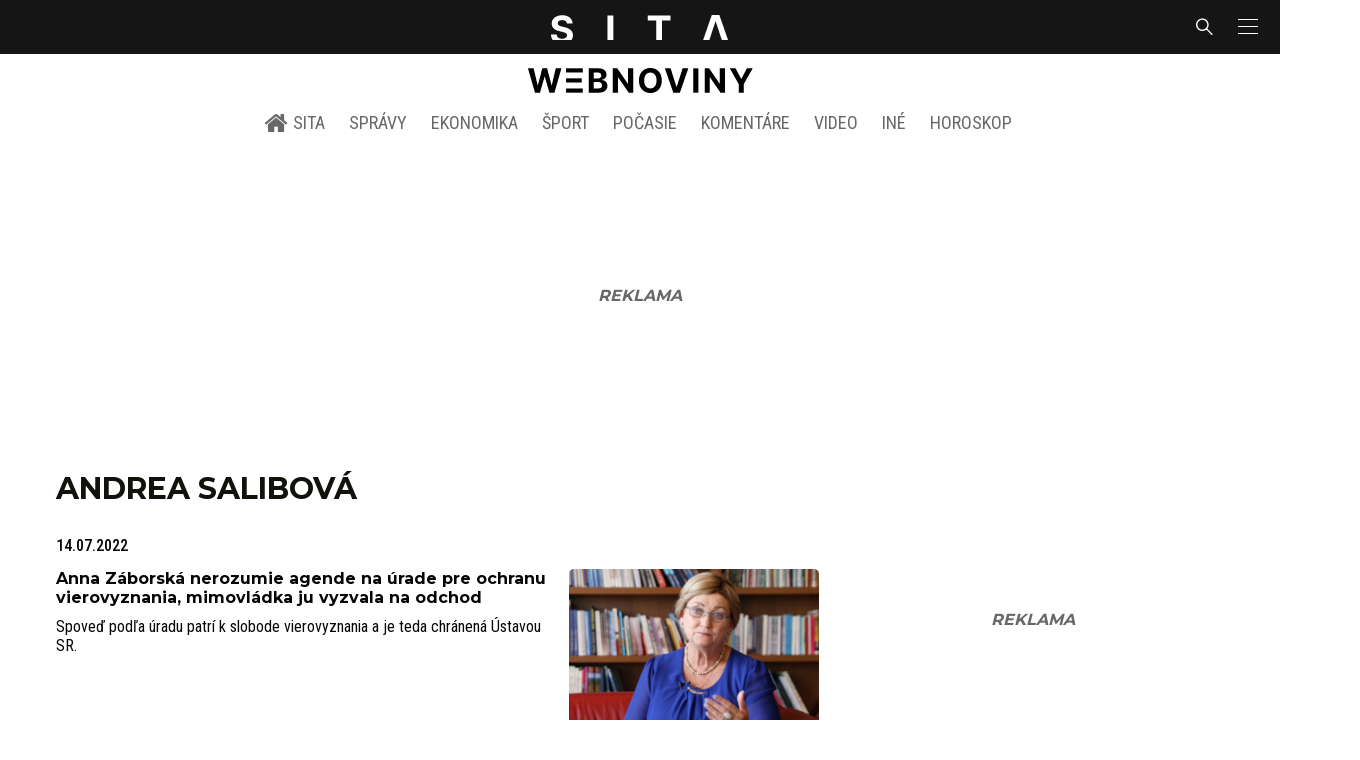

--- FILE ---
content_type: text/html; charset=utf-8
request_url: https://www.google.com/recaptcha/api2/aframe
body_size: 267
content:
<!DOCTYPE HTML><html><head><meta http-equiv="content-type" content="text/html; charset=UTF-8"></head><body><script nonce="8xjncs3-HZgkvglvRw8fpw">/** Anti-fraud and anti-abuse applications only. See google.com/recaptcha */ try{var clients={'sodar':'https://pagead2.googlesyndication.com/pagead/sodar?'};window.addEventListener("message",function(a){try{if(a.source===window.parent){var b=JSON.parse(a.data);var c=clients[b['id']];if(c){var d=document.createElement('img');d.src=c+b['params']+'&rc='+(localStorage.getItem("rc::a")?sessionStorage.getItem("rc::b"):"");window.document.body.appendChild(d);sessionStorage.setItem("rc::e",parseInt(sessionStorage.getItem("rc::e")||0)+1);localStorage.setItem("rc::h",'1769911229670');}}}catch(b){}});window.parent.postMessage("_grecaptcha_ready", "*");}catch(b){}</script></body></html>

--- FILE ---
content_type: application/javascript; charset=utf-8
request_url: https://fundingchoicesmessages.google.com/f/AGSKWxUrgf2h95mz_kJq_iGn_XTyRorey61aA2GHRUAuRtDqNa8HXQfcqwi9lfxsdqRSlye6g7L00a-rX-y2SLmKNNoFDkcYcSrevQVWD1GDXPYSuxlCAEaSnrBQcCMJ1iK2A7KLSsTiIzsOxHOq8SDtQQfwRRf5wYwlJwkFcKzDMSqlT0IKE9CmOHvTW7zn/_/sponsoredlinks./adfunction.:-abp-properties(base64)/24-7ads._adframe_
body_size: -1284
content:
window['be82ad4f-2b36-474c-bdbb-7b9775068398'] = true;